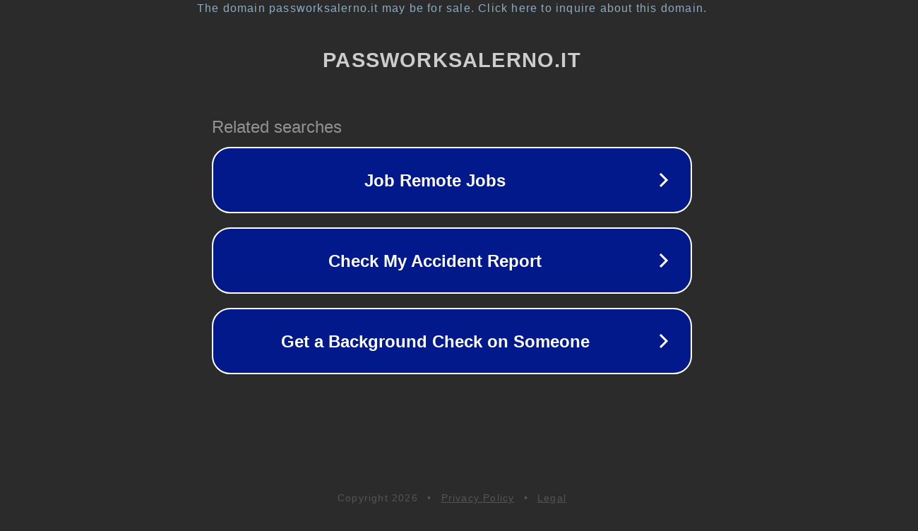

--- FILE ---
content_type: text/html; charset=utf-8
request_url: https://www.passworksalerno.it/2013/02/20/fare-turismo-2013/
body_size: 1106
content:
<!doctype html>
<html data-adblockkey="MFwwDQYJKoZIhvcNAQEBBQADSwAwSAJBANDrp2lz7AOmADaN8tA50LsWcjLFyQFcb/P2Txc58oYOeILb3vBw7J6f4pamkAQVSQuqYsKx3YzdUHCvbVZvFUsCAwEAAQ==_qAj7edqBGtbK24v1zaGiDsylFV8D5uvUPwywtmIHGSAqg6QrBmff0OMIeUDNaFJVKPFRwclWFO8/aHIF2tko7A==" lang="en" style="background: #2B2B2B;">
<head>
    <meta charset="utf-8">
    <meta name="viewport" content="width=device-width, initial-scale=1">
    <link rel="icon" href="[data-uri]">
    <link rel="preconnect" href="https://www.google.com" crossorigin>
</head>
<body>
<div id="target" style="opacity: 0"></div>
<script>window.park = "[base64]";</script>
<script src="/bCOVunHWs.js"></script>
</body>
</html>
